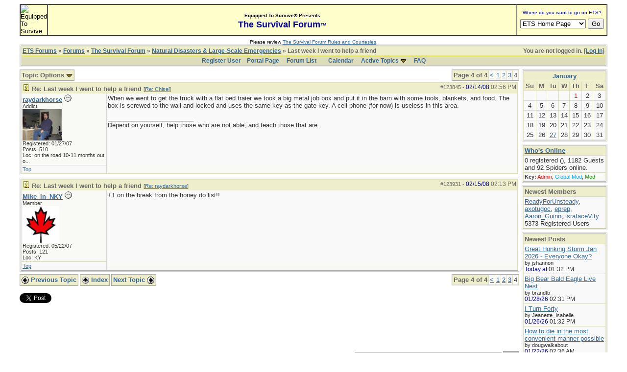

--- FILE ---
content_type: text/html; charset=iso-8859-1
request_url: http://forums.equipped.org/ubbthreads.php?ubb=showflat&Number=121602&page=4
body_size: 6956
content:

<!DOCTYPE html PUBLIC "-//W3C//DTD XHTML 1.0 Transitional//EN" "http://www.w3.org/TR/xhtml1/DTD/xhtml1-transitional.dtd">
<html xmlns="http://www.w3.org/1999/xhtml" xml:lang="en" lang="en" dir="ltr">
<head>
	<title>Last week I went to help a friend - ETS Forums</title>
	<meta name="generator" content="UBB.threads 7.5.6" />
	<meta name="robots" content="index, follow" />
	
	<meta http-equiv="Content-Type" content="text/html; charset=iso-8859-1" />
	<meta http-equiv="X-UA-Compatible" content="IE=EmulateIE7" />
	<link rel="stylesheet" href="/styles/common.css?v=7.5.6" type="text/css" />
	<link rel="stylesheet" href="/styles/ubbthreads_1211089604.css?v=7.5.6" type="text/css" />
	<link rel="shortcut icon" href="/images/general/default/favicon.ico" />
	<link rel="alternate" type="application/rss+xml" title="Equipped To Survive Survival Forum - Long Term" href="http://forums.equipped.org/cache/rss4.xml" />
	<script type="text/javascript">
		// <![CDATA[
		var baseurl		= "";
		var fullurl		= "http://forums.equipped.org";
		var script		= "http://forums.equipped.org/ubbthreads.php";
		var imagedir		= "general/default";
		var myUid		= '';
		var submitClicked 	= "Your post is already being submitted.  The submit button is now disabled.";
		var open_block		= new Image();
		open_block.src		= baseurl + "/images/general/default/toggle_open.gif";
		var closed_block	= new Image();
		closed_block.src	= baseurl + "/images/general/default/toggle_closed.gif";
		var loadingpreview	= "Loading Preview...";
		var today		= '1';
		var s_priv		= '';
		// ]]>
	</script>
	<script type="text/javascript" src="/ubb_js/ubb_jslib.js?v=7.5.6"></script>
	<script type="text/javascript" src="/ubb_js/image.js?v=7.5.6"></script>
	<script type="text/javascript" src="/ubb_js/quickquote.js?v=7.5.6"></script>

<style type="text/css">
.post_inner img {
	max-width: 600px;
}
</style>

</head>
<body onclick="if(event.which!=3){clearMenus(event)}" onunload='clearSubmit()'>
<a id="top"></a>


<div id="content">
<script language="javascript" type="text/javascript" src="/js/awstats_misc_tracker.js"></script>
<noscript><img src="/js/awstats_misc_tracker.js?nojs=y" height="0" width="0" border="0" style="display: none"></noscript>

<center>
<table border="0" cellpadding="0" cellspacing="0" width="95%">     
  <tr>       
      <td>

<!-- ETS Header Start -->

<TABLE width="100%" cellpadding=0 cellspacing=0 border="1"><TR><TD BGCOLOR="#ffffcc"> <img src="http://www.equipped.org/graphics/etsl-small-presentedby-01.gif" width="145" height="54" border="0" alt="Equipped To Survive"> </TD><TD bgcolor="#ffffcc" width="100%" align="center"><font face="Arial, Helvetica,sans-serif"><b><font size="1">Equipped To Survive&reg; Presents</font><font size="4" color="#000099"> <br>The Survival Forum<font size="2">&trade;<font></font>
</b></font></TD><TD align="center" BGCOLOR="#ffffcc" WIDTH="140"><FORM Method="POST" Action="/cgi-bin/etslinklaunch.pl"><table border=0 width=180 cellspacing=0 cellpadding=1><tr><td width=180 bgcolor=#ffffcc><CENTER><font face="Arial,Geneva" size=1 color=#000099> Where do you want to go on ETS?</font></CENTER></td>
</tr><TR><TD><IMG SRC="icons/1x1trnsprnt.gif" alt="" WIDTH=180 HEIGHT=1><br></TD>
</TR></table><table border="0" width="175"><tr><td><nobr><center><SELECT NAME="sel_URL">
<OPTION Value="http://www.equipped.org/home.htm">ETS Home Page<OPTION Value="http://www.equipped.org/search.htm">Search ETS<OPTION Value="http://www.equipped.org/feat.htm">More Features<OPTION Value="http://www.equipped.org/toc.htm">Gear & Equipment<OPTION Value="http://www.equipped.org/avsrvtoc.htm">Aviation Survival<OPTION Value="http://www.equipped.org/marinetoc.htm">Marine Survival<OPTION Value="http://www.equipped.org/survlkit.htm">Doug's Kits<OPTION Value="http://www.equipped.org/earthqk.htm">Disaster Kits<OPTION Value="http://www.equipped.org/comkit.htm">Commercial Kits<OPTION Value="http://www.equipped.org/sources.htm">Manufacturers<OPTION Value="http://www.equipped.org/sources2.htm">Retail Suppliers<OPTION Value="http://www.equipped.org/srvskl.htm">Skills & Technique<OPTION Value="http://www.equipped.org/kidsrvl.htm">Survival For Kids<OPTION Value="http://www.equipped.org/srvschol.htm">Schools & Courses<OPTION Value="http://www.equipped.org/books.htm">Publications<OPTION Value="http://www.equipped.org/urls.htm">Survival Links<OPTION Value="http://forums.equipped.org/ubbthreads.php">Survival Forum<OPTION Value="http://www.equipped.org/interact.htm">Interactive Fun<OPTION Value="http://www.equipped.org/links.htm">Other Links<OPTION Value="http://www.equipped.org/letters.htm">Letters & Stuff<OPTION Value="http://www.equipped.org/abouttoc.htm">About ETS
<OPTION Value="http://www.equipped.org/etsfi.htm">ETS Foundation
</Select> <input type=submit value="Go"></center></nobr></form></td></tr></table></TD>
</TR></table><table><tr><td><IMG SRC="icons/1x1trnsprnt.gif" alt="" WIDTH=180 HEIGHT=1></td></tr></table>

<div align="center"><font size="1" face="Arial, Helvetica, sans serif">Please review <a href="/rules.html" target="new">The Survival Forum Rules and Courtesies</a>.</font></div>

<!-- ETS Header End -->  

	 
    </td>     
 </tr>   
</table> 
</center>


<div id="active_popup" style="display: none;">
	<table class="popup_menu">
		<tr>
			<td class="popup_menu_content"><a href="/ubbthreads.php?ubb=activetopics&amp;range=7&amp;type=t">Active Topics</a></td>
		</tr>
		<tr>
			<td class="popup_menu_content"><a href="/ubbthreads.php?ubb=activetopics&amp;range=7&amp;type=p">Active Posts</a></td>
		</tr>
		<tr>
			<td class="popup_menu_content"><a href="/ubbthreads.php?ubb=activetopics&amp;range=7&amp;type=u">Unanswered Posts</a></td>
		</tr>
	</table>
</div>
<script type="text/javascript">
	registerPopup("active_popup");
</script>



<table align="center" width="95%" cellpadding="0" cellspacing="0">
<tr>
<td>
<table width="100%" class="t_outer" cellpadding="0" cellspacing="0">
<tr>
<td>
<table width="100%" class="t_inner" cellpadding="0" cellspacing="1">
<tr>
<td class="breadcrumbs">
<span style="float:right">You are not logged in. [<a href="/ubbthreads.php?ubb=login">Log In</a>]
</span>
<span style="float:left">
<a href="/ubbthreads.php">ETS Forums</a>
 &raquo;  <a href="/ubbthreads.php?ubb=cfrm">Forums</a> &raquo; <a href="/ubbthreads.php?ubb=cfrm&amp;c=2">The Survival Forum</a> &raquo; <a href="/ubbthreads.php?ubb=postlist&amp;Board=4&amp;page=1">Natural Disasters &amp; Large-Scale Emergencies</a> &raquo; Last week I went to help a friend
</span>
</td>
</tr>
<tr>
<td class="navigation">
<a href="/ubbthreads.php?ubb=newuser">Register User</a> &nbsp;&nbsp;
<a href="/ubbthreads.php">Portal Page</a> &nbsp; &nbsp;
<a href="/ubbthreads.php?ubb=cfrm">Forum List</a> &nbsp;&nbsp;
 &nbsp;&nbsp;&nbsp;
<a href="/ubbthreads.php?ubb=calendar">Calendar</a> &nbsp;&nbsp;&nbsp;
<span style="cursor: pointer;" id="active_control" onclick="showHideMenu('active_control','active_popup')">
<a href="javascript:void(0);">Active Topics</a>
<img style="vertical-align: middle" src="/images/general/default/toggle_open.gif" alt="" />
</span> &nbsp;&nbsp;&nbsp;
<a href="/ubbthreads.php?ubb=faq">FAQ</a>
</td>
</tr>
</table>
</td>
</tr>
</table>


</td>
</tr>
<tr>
<td>
<table width="100%" cellpadding="0" cellspacing="0" style="margin-top: -5px">

<tr><td width="85%" class="body_col" valign="top">



<div style="float: right;">
<table class="t_standard pagination">
<tr>
<td class="tdheader">Page 4 of 4</td>
<td class="alt-1"><a href="/ubbthreads.php?ubb=showflat&amp;Number=121602&amp;page=3" title="Go to page 3">&lt;</a></td>
<td class="alt-1"><a href="/ubbthreads.php?ubb=showflat&amp;Number=121602&amp;page=1" title="Go to page 1">1</a></td>
<td class="alt-1"><a href="/ubbthreads.php?ubb=showflat&amp;Number=121602&amp;page=2" title="Go to page 2">2</a></td>
<td class="alt-1"><a href="/ubbthreads.php?ubb=showflat&amp;Number=121602&amp;page=3" title="Go to page 3">3</a></td>
<td class="alt-1">4</td>
</tr>
</table>
</div>

<table cellpadding="0" cellspacing="0">
<tr>


<td style="padding-right: 3px;">
<table class="t_standard">
<tr>
<td class="tdheader" style="cursor: pointer" id="options_control" onclick="showHideMenu('options_control','options_popup')">
Topic Options <img style="vertical-align: middle" src="/images/general/default/toggle_open.gif" alt="" />
</td>
</tr>
</table>

</td>



</tr>
</table>


<div style="clear: both"></div>

<a name="Post123845"></a>


<table width="100%" class="t_outer" cellpadding="0" cellspacing="0">
<tr>
<td>
<table width="100%" class="t_inner" cellpadding="0" cellspacing="1">
<tr>
<td>
<table width="100%" cellspacing="0" cellpadding="0">
<tr>
<td colspan="2" class="subjecttable">
<span class="small" style="float:right">
<span id="number123845">#123845</span> - <span class="date">02/14/08</span> <span class="time">02:56 PM</span>
</span>

<a href="/ubbthreads.php?ubb=showflat&amp;Number=123845#Post123845"><img src="/images/icons/default/book.gif" alt="" /></a>
<b>Re: Last week I went to help a friend</b>

<span class="small">
[<a href="/ubbthreads.php?ubb=showflat&amp;Number=123812#Post123812" target="_new"  rel="nofollow">Re: Chisel</a>]
</span>
</td>
</tr>
<tr>
<td width="17%" valign="top" class="author-content">
<b><span id="menu_control_123845"><a href="javascript:void(0);" onclick="showHideMenu('menu_control_123845','profile_popup_123845');">raydarkhorse</a></span></b>
<img src="/images/moods/default/offline.gif" alt="Offline" title="Offline" />
<br />
<span class="small">
Addict
<br />
<img src="http://forums.equipped.org/avatars/2325.jpg" alt="" width="80" height="64" />
<br />
Registered:  01/27/07
<br />
Posts: 510

<br />
Loc:  <span title="on the road 10-11 months out of the year">on the road 10-11 months out o... </span>


</span>
</td>
<td width="83%" class="post-content" valign="top">
<div class="post_inner">
<div id="body0">When we went to get the truck with a flat bed traier we took a big metal job box and put it in the barn with some tools, blankets, and food. The box is screwed to the wall and locked and uses the same key as the gate key. A cell phone (for now) is useless in this area. </div>



<span class="edited-wording"></span>
<div class="signature">
_________________________<br />
Depend on yourself, help those who are not able, and teach those that are.
</div>
<br />
</div>
</td></tr>
<tr>
<td class="post_top_link" valign="bottom">
<a href="#top">Top</a>
</td>
<td class="post-options" valign="bottom" align="right">






</td>
</tr>


</table>
</td>
</tr>
</table>
</td>
</tr>
</table>




<a name="Post123931"></a>


<table width="100%" class="t_outer" cellpadding="0" cellspacing="0">
<tr>
<td>
<table width="100%" class="t_inner" cellpadding="0" cellspacing="1">
<tr>
<td>
<table width="100%" cellspacing="0" cellpadding="0">
<tr>
<td colspan="2" class="subjecttable">
<span class="small" style="float:right">
<span id="number123931">#123931</span> - <span class="date">02/15/08</span> <span class="time">02:13 PM</span>
</span>

<a href="/ubbthreads.php?ubb=showflat&amp;Number=123931#Post123931"><img src="/images/icons/default/book.gif" alt="" /></a>
<b>Re: Last week I went to help a friend</b>
<span class="small">
[<a href="/ubbthreads.php?ubb=showflat&amp;Number=123845#Post123845" target="_new"  rel="nofollow">Re: raydarkhorse</a>]
</span>
</td>
</tr>
<tr>
<td width="17%" valign="top" class="author-content">
<b><span id="menu_control_123931"><a href="javascript:void(0);" onclick="showHideMenu('menu_control_123931','profile_popup_123931');">Mike_in_NKY</a></span></b>
<img src="/images/moods/default/offline.gif" alt="Offline" title="Offline" />
<br />
<span class="small">
Member
<br />
<img src="http://forums.equipped.org/avatars/2654.gif" alt="" width="75" height="75" />
<br />
Registered:  05/22/07
<br />
Posts: 121

<br />
Loc:  KY


</span>
</td>
<td width="83%" class="post-content" valign="top">
<div class="post_inner">
<div id="body1">+1 on the break from the honey do list!!</div>



<span class="edited-wording"></span>
<br />
</div>
</td></tr>
<tr>
<td class="post_top_link" valign="bottom">
<a href="#top">Top</a>
</td>
<td class="post-options" valign="bottom" align="right">






</td>
</tr>


</table>
</td>
</tr>
</table>
</td>
</tr>
</table>





<div style="float: right;">
<table class="t_standard pagination">
<tr>
<td class="tdheader">Page 4 of 4</td>
<td class="alt-1"><a href="/ubbthreads.php?ubb=showflat&amp;Number=121602&amp;page=3" title="Go to page 3">&lt;</a></td>
<td class="alt-1"><a href="/ubbthreads.php?ubb=showflat&amp;Number=121602&amp;page=1" title="Go to page 1">1</a></td>
<td class="alt-1"><a href="/ubbthreads.php?ubb=showflat&amp;Number=121602&amp;page=2" title="Go to page 2">2</a></td>
<td class="alt-1"><a href="/ubbthreads.php?ubb=showflat&amp;Number=121602&amp;page=3" title="Go to page 3">3</a></td>
<td class="alt-1">4</td>
</tr>
</table>
</div>


<div id="prev-next-links">
<table cellpadding="0" cellspacing="0">
<tr>
<td style="padding-right: 3px;">
<table class="t_standard">
<tr>
<td class="tdheader">
<a href="/ubbthreads.php?ubb=grabnext&amp;Board=4&amp;mode=showflat&amp;sticky=0&amp;dir=new&amp;posted=1203084799" style="text-decoration: none;" rel="nofollow"><img style="vertical-align: middle" src="/images/general/default/previous.gif" alt="" />
Previous Topic</a>
</td>
</tr>
</table>
</td>
<td style="padding-right: 3px;">
<table class="t_standard">
<tr>
<td class="tdheader">
<a href="/ubbthreads.php?ubb=postlist&amp;Board=4&amp;page=" style="text-decoration: none;">
<img style="vertical-align: middle" src="/images/general/default/all.gif" alt="View All Topics" />
Index</a>
</td>
</tr>
</table>
</td>

<td>
<table class="t_standard">
<tr>
<td class="tdheader">
<a href="/ubbthreads.php?ubb=grabnext&amp;Board=4&amp;mode=showflat&amp;sticky=0&amp;dir=old&amp;posted=1203084799" style="text-decoration: none;" rel="nofollow">
Next Topic <img style="vertical-align: middle" src="/images/general/default/next.gif" alt="" />
</a>
</td>
</tr>
</table>
</td>
</tr>
</table>
</div>


<br />
<div style="margin-bottom: 4px">
<script src="http://platform.twitter.com/widgets.js" type="text/javascript"></script>
<a href="http://twitter.com/share?url=http%3A%2F%2Fforums.equipped.org%2Fubbthreads.php%3Fubb%3Dshowflat%26Number%3D121543&amp;via=EquippedSurvive" class="twitter-share-button" data-related="Mindraven">Tweet</a>
</div>

<iframe src="http://www.facebook.com/plugins/like.php?href=http%3A%2F%2Fforums.equipped.org%2Fubbthreads.php%3Fubb%3Dshowflat%26Number%3D121543&amp;layout=standard&amp;show_faces=false&amp;width=450&amp;action=like&amp;colorscheme=light&amp;height=80" scrolling="no" frameborder="0" style="border:none; overflow:hidden; width:450px; height:80px;" allowTransparency="true"></iframe>
</div>



<br />


<div id="preview_area" style="display: none;" class="post_inner">
<table width="100%" class="t_outer" cellpadding="0" cellspacing="0">
<tr>
<td>
<table width="100%" class="t_inner" cellpadding="0" cellspacing="1">
<tr>
<td class="tdheader">
Preview
</td>
</tr>
<tr>
<td class="alt-2">
<div id="preview_text">
</div>
</td>
</tr>
</table>
</td>
</tr>
</table>

</div>



<br />
<div style="float: right" class="small">
	
<form method="post" action="/ubbthreads.php">
<input type="hidden" name="ubb" value="jumper" />
<table cellpadding="0" cellspacing="0">
<tr>
<td>
<label for="board">Hop to:</label>

<select name="board" id="board" class="form-select">
<option value="c:2">The Survival Forum ------</option><option value="1" >&nbsp;&nbsp;&nbsp;The Survival Forum</option><option value="2" >&nbsp;&nbsp;&nbsp;Around The Campfire</option><option value="4" selected="selected">&nbsp;&nbsp;&nbsp;Natural Disasters &amp; Large-Scale Emergencies</option><option value="7" >&nbsp;&nbsp;&nbsp;Urban Preparedness</option><option value="5" >&nbsp;&nbsp;&nbsp;Marketplace</option><option value="3" >&nbsp;&nbsp;&nbsp;Lending Library</option>
</select>
<input type="submit" name="Jump" value="Go" class="form-button" />
</td>
</tr>
</table>
</form>

</div>
	<div class="small">
		Moderator: &nbsp;<a href="/ubbthreads.php?ubb=showprofile&amp;User=188" rel="nofollow">Since2003</a>, <a href="/ubbthreads.php?ubb=showprofile&amp;User=4537" rel="nofollow">Tyber</a>&nbsp;
	</div>

<div id="options_popup" style="display: none;"><table class="popup_menu">

<tr><td class="popup_menu_content"><a target="_blank" href="/ubbthreads.php?ubb=printthread&amp;Board=4&amp;main=10520&amp;type=thread" rel="nofollow">Print Topic</a></td></tr>
<tr><td class="popup_menu_content">
<a href="/ubbthreads.php?ubb=showthreaded&amp;Number=121602&amp;an=" rel="nofollow">Switch to Threaded Mode</a>
</td></tr>
</table></div>

<script type="text/javascript">registerPopup("options_popup");</script>



<div id="profile_popup_123845" style="display: none;"><table class="popup_menu"><tr><td class="popup_menu_content"><a href="/ubbthreads.php?ubb=showprofile&amp;User=2325" rel="nofollow">View profile</a></td></tr><tr><td class="popup_menu_content"><a href="/ubbthreads.php?ubb=sendprivate&amp;User=2325" rel="nofollow">Send a PM</a></td></tr><tr><td class="popup_menu_content"><a href="/ubbthreads.php?ubb=addfavuser&amp;User=2325&amp;n=123845&amp;p=4&amp;f=4" rel="nofollow">Add to your Watched Users</a></td></tr><tr><td class="popup_menu_content"><a href="/ubbthreads.php?ubb=userposts&amp;id=2325" rel="nofollow">View posts</a></td></tr></table></div><script type="text/javascript">registerPopup("profile_popup_123845"); </script><div id="profile_popup_123931" style="display: none;"><table class="popup_menu"><tr><td class="popup_menu_content"><a href="/ubbthreads.php?ubb=showprofile&amp;User=2654" rel="nofollow">View profile</a></td></tr><tr><td class="popup_menu_content"><a href="/ubbthreads.php?ubb=sendprivate&amp;User=2654" rel="nofollow">Send a PM</a></td></tr><tr><td class="popup_menu_content"><a href="/ubbthreads.php?ubb=addfavuser&amp;User=2654&amp;n=123931&amp;p=4&amp;f=4" rel="nofollow">Add to your Watched Users</a></td></tr><tr><td class="popup_menu_content"><a href="/ubbthreads.php?ubb=userposts&amp;id=2654" rel="nofollow">View posts</a></td></tr></table></div><script type="text/javascript">registerPopup("profile_popup_123931"); </script>

</td>
<td width="15%" valign="top" class="right_col">

<div id="island_calendar">
<table width="100%" class="t_outer" cellpadding="0" cellspacing="0">
<tr>
<td>
<table width="100%" class="t_inner" cellpadding="0" cellspacing="1"><tr>
<td class="righttdheader" colspan="7">
<a href="/ubbthreads.php?ubb=calendar">January</a>
</td>
</tr>
<tr>
<td class="righttdheader">
Su</td>
<td class="righttdheader">
M</td>
<td class="righttdheader">
Tu</td>
<td class="righttdheader">
W</td>
<td class="righttdheader">
Th</td>
<td class="righttdheader">
F</td>
<td class="righttdheader">
Sa</td>
</tr>

<tr>
<td class="rightalt-1"> 
</td>
<td class="rightalt-1"> 
</td>
<td class="rightalt-1"> 
</td>
<td class="rightalt-1"> 
</td>
<td class="rightalt-1"> 
		<span id="day1" title="">1</span>
	</td>
<td class="rightalt-1"> 
		<span id="day2" title="">2</span>
	</td>
<td class="rightalt-1"> 
		<span id="day3" title="">3</span>
	</td>
</tr>
<tr>
<td class="rightalt-1"> 
		<span id="day4" title="">4</span>
	</td>
<td class="rightalt-1"> 
		<span id="day5" title="">5</span>
	</td>
<td class="rightalt-1"> 
		<span id="day6" title="">6</span>
	</td>
<td class="rightalt-1"> 
		<span id="day7" title="">7</span>
	</td>
<td class="rightalt-1"> 
		<span id="day8" title="">8</span>
	</td>
<td class="rightalt-1"> 
		<span id="day9" title="">9</span>
	</td>
<td class="rightalt-1"> 
		<span id="day10" title="">10</span>
	</td>
</tr>
<tr>
<td class="rightalt-1"> 
		<span id="day11" title="">11</span>
	</td>
<td class="rightalt-1"> 
		<span id="day12" title="">12</span>
	</td>
<td class="rightalt-1"> 
		<span id="day13" title="">13</span>
	</td>
<td class="rightalt-1"> 
		<span id="day14" title="">14</span>
	</td>
<td class="rightalt-1"> 
		<span id="day15" title="">15</span>
	</td>
<td class="rightalt-1"> 
		<span id="day16" title="">16</span>
	</td>
<td class="rightalt-1"> 
		<span id="day17" title="">17</span>
	</td>
</tr>
<tr>
<td class="rightalt-1"> 
		<span id="day18" title="">18</span>
	</td>
<td class="rightalt-1"> 
		<span id="day19" title="">19</span>
	</td>
<td class="rightalt-1"> 
		<span id="day20" title="">20</span>
	</td>
<td class="rightalt-1"> 
		<span id="day21" title="">21</span>
	</td>
<td class="rightalt-1"> 
		<span id="day22" title="">22</span>
	</td>
<td class="rightalt-1"> 
		<span id="day23" title="">23</span>
	</td>
<td class="rightalt-1"> 
		<span id="day24" title="">24</span>
	</td>
</tr>
<tr>
<td class="rightalt-1"> 
		<span id="day25" title="">25</span>
	</td>
<td class="rightalt-1"> 
		<span id="day26" title="">26</span>
	</td>
<td class="rightalt-1"> 
	<a href="/ubbthreads.php?ubb=showday&amp;day=27&amp;month=1&amp;year=2026">	<span id="day27" title="Event: ROTATE STORED FUELS
">27</span>
	</a></td>
<td class="rightalt-1"> 
		<span id="day28" title="">28</span>
	</td>
<td class="rightalt-1"> 
		<span id="day29" title="">29</span>
	</td>
<td class="rightalt-1"> 
		<span id="day30" title="">30</span>
	</td>
<td class="rightalt-1"> 
		<span id="day31" title="">31</span>
	</td>
</tr>
</table>
</td>
</tr>
</table>
</div>

<script language="javascript" type="text/javascript">
// <![CDATA[
day = get_object("day" + today);
currenttitle = day.title;
day.title = "Today\n" + currenttitle;
day.className = "standouttext";
// ]]>
</script> 

<table width="100%" class="t_outer" cellpadding="0" cellspacing="0">
<tr>
<td>
<table width="100%" class="t_inner" cellpadding="0" cellspacing="1"><tr>
	<td class="righttdheader"><a href="/ubbthreads.php?ubb=online">Who's Online</a></td>
</tr>
<tr>
<td class="rightalt-1">
0 registered (), 

1182 
Guests and
92 
Spiders online.</td>
</tr>
<tr>
<td class="rightalt-2">
<div class="small">
	<strong>Key:</strong>
	<span class="adminname">Admin</span>,
	<span class="globalmodname">Global Mod</span>,
	<span class="modname">Mod</span>
</div>
</td>
</tr>
</table>
</td>
</tr>
</table>

<table width="100%" class="t_outer" cellpadding="0" cellspacing="0">
<tr>
<td>
<table width="100%" class="t_inner" cellpadding="0" cellspacing="1"><tr>
<td class="righttdheader">
Newest Members</td>
</tr>
<tr>
<td class="rightalt-1">
<a href="/ubbthreads.php?ubb=showprofile&amp;User=9144">ReadyForUnsteady</a>, <a href="/ubbthreads.php?ubb=showprofile&amp;User=9085">axotugoc</a>, <a href="/ubbthreads.php?ubb=showprofile&amp;User=9078">eprep</a>, <a href="/ubbthreads.php?ubb=showprofile&amp;User=9048">Aaron_Guinn</a>, <a href="/ubbthreads.php?ubb=showprofile&amp;User=9047">israfaceVity</a><br />
5373 Registered Users</td>
</tr>
</table>
</td>
</tr>
</table>

<table width="100%" class="t_outer" cellpadding="0" cellspacing="0">
<tr>
<td>
<table width="100%" class="t_inner" cellpadding="0" cellspacing="1"><tr>
<td class="righttdheader">
Newest Posts
</td>
</tr>
<tr>
<td class="rightalt-1" align="left">
<a href="/ubbthreads.php?ubb=showflat&amp;Number=302783#Post302783">Great Honking Storm Jan 2026 - Everyone Okay?</a>
<br />
<span class="small">
by jshannon
<br />
<span class="date">Today at</span> <span class="time">01:32 PM</span>
</span>
</td>
</tr>
<tr>
<td class="rightalt-1" align="left">
<a href="/ubbthreads.php?ubb=showflat&amp;Number=302781#Post302781">Big Bear Bald Eagle Live Nest</a>
<br />
<span class="small">
by brandtb
<br />
<span class="date">01/28/26</span> <span class="time">02:31 PM</span>
</span>
</td>
</tr>
<tr>
<td class="rightalt-1" align="left">
<a href="/ubbthreads.php?ubb=showflat&amp;Number=302780#Post302780">I Turn Forty</a>
<br />
<span class="small">
by Jeanette_Isabelle
<br />
<span class="date">01/26/26</span> <span class="time">01:32 PM</span>
</span>
</td>
</tr>
<tr>
<td class="rightalt-1" align="left">
<a href="/ubbthreads.php?ubb=showflat&amp;Number=302771#Post302771">How to die in the most convenient manner possible</a>
<br />
<span class="small">
by dougwalkabout
<br />
<span class="date">01/22/26</span> <span class="time">02:36 AM</span>
</span>
</td>
</tr>
<tr>
<td class="rightalt-1" align="left">
<a href="/ubbthreads.php?ubb=showflat&amp;Number=302768#Post302768">Solo Hiker Quicksand Survival Story</a>
<br />
<span class="small">
by brandtb
<br />
<span class="date">01/13/26</span> <span class="time">09:12 PM</span>
</span>
</td>
</tr>
<tr>
<td class="rightalt-1" align="left">
<a href="/ubbthreads.php?ubb=showflat&amp;Number=302767#Post302767">Popping back in.</a>
<br />
<span class="small">
by Phaedrus
<br />
<span class="date">01/13/26</span> <span class="time">05:28 AM</span>
</span>
</td>
</tr>
<tr>
<td class="rightalt-1" align="left">
<a href="/ubbthreads.php?ubb=showflat&amp;Number=302762#Post302762">I Moved Again</a>
<br />
<span class="small">
by Jeanette_Isabelle
<br />
<span class="date">01/04/26</span> <span class="time">06:19 PM</span>
</span>
</td>
</tr>
<tr>
<td class="rightalt-1" align="left">
<a href="/ubbthreads.php?ubb=showflat&amp;Number=302758#Post302758">The price of gold</a>
<br />
<span class="small">
by Jeanette_Isabelle
<br />
<span class="date">01/03/26</span> <span class="time">10:29 PM</span>
</span>
</td>
</tr>
</table>
</td>
</tr>
</table>

<table width="100%" class="t_outer" cellpadding="0" cellspacing="0">
<tr>
<td>
<table width="100%" class="t_inner" cellpadding="0" cellspacing="1"><tr>
<td class="righttdheader">
Newest Images
</td>
</tr>
<tr>
<td class="rightalt-1" align="center">
<a href="/ubbthreads.php?ubb=showgallery&amp;Number=276962"><img alt="Tiny knife / wrench" title="Tiny knife / wrench" width='125' height='93' src="/gallery/6/thumbs/999.jpg" /></a>
</td>
</tr>
<tr>
<td class="rightalt-1" align="center">
<a href="/ubbthreads.php?ubb=showgallery&amp;Number=269600"><img alt="Handmade knives" title="Handmade knives" width='125' height='93' src="/gallery/6/thumbs/962.jpg" /></a>
</td>
</tr>
<tr>
<td class="rightalt-1" align="center">
<a href="/ubbthreads.php?ubb=showgallery&amp;Number=255614"><img alt="2&quot;x2&quot; Glass Signal Mirror, Retroreflective Mesh" title="2&quot;x2&quot; Glass Signal Mirror, Retroreflective Mesh" width='125' height='86' src="/gallery/6/thumbs/924.jpg" /></a>
</td>
</tr>
<tr>
<td class="rightalt-1" align="center">
<a href="/ubbthreads.php?ubb=showgallery&amp;Number=248775"><img alt="Trade School Tool Kit" title="Trade School Tool Kit" width='125' height='93' src="/gallery/6/thumbs/898.jpg" /></a>
</td>
</tr>
<tr>
<td class="rightalt-1" align="center">
<a href="/ubbthreads.php?ubb=showgallery&amp;Number=241840"><img alt="My Pocket Kit" title="My Pocket Kit" width='125' height='83' src="/gallery/6/thumbs/858.jpg" /></a>
</td>
</tr>
</table>
</td>
</tr>
</table>

<table width="100%" class="t_outer" cellpadding="0" cellspacing="0">
<tr>
<td>
<table width="100%" class="t_inner" cellpadding="0" cellspacing="1"><tr>
<td class="righttdheader">
Glossary
</td>
</tr>
<tr>
<td class="rightalt-1">
<b>Test</b>
</td>
</tr>
</table>
</td>
</tr>
</table>


</td></tr>
</table>

</td>
</tr>
<tr>
<td>

<table width="100%" class="t_outer" cellpadding="0" cellspacing="0">
<tr>
<td>
<table width="100%" class="t_inner" cellpadding="0" cellspacing="1">
<tr>
<td class="footer" align="left">
<table width="100%" cellpadding="0" cellspacing="0">
<tr>
<td width="60%"><div style="overflow:hidden;height:14px;">
<a href="http://forums.equipped.org/privacy.html">Privacy statement</a> &middot;
<a href="/ubbthreads.php?ubb=boardrules&amp;v=1">Board Rules</a> &middot; 
<a href="/ubbthreads.php?ubb=markallread">Mark all read</a>
<form method="post" action="" name="prefs">
<input type="hidden" name="curl" value="http%3A%2F%2Fforums.equipped.org%2Fubbthreads.php%3Fubb%3Dshowflat%26Number%3D121602%26page%3D4" />
 
</form></div>
</td>
<td align="right" width="40%">
<a href="mailto:Blast@equipped.org"><font size='1'>Contact Forum Administrator</font></a>
&middot;
<a href="http://www.equipped.org"><font size='1'>Return to Equipped To Survive&reg; Home Page</font></a>
&middot;
<a href="#top">Top</a>
</td>
</tr>
</table>
</td>
</tr>
</table>
</td>
</tr>
</table>

<br />

</td>
</tr>
</table>

<TABLE WIDTH="95%" ALIGN="center" cellpadding=0 cellspacing=0 BORDER=0>
<TR>
<TD class="tableborders">

<table cellpadding="3" cellspacing="1" width="100%" BORDER=0>
  <TR class="footertable"><TD>
      <TABLE BORDER=0 WIDTH=100% cellpadding=0 cellspacing=0>
        <TR><TD ALIGN=left>
<font face="Arial,Helvetica,sans-serif" size="1"><font color="#ff0000">WARNING & DISCLAIMER:</font>
SELECT AND USE OUTDOORS AND SURVIVAL EQUIPMENT, SUPPLIES AND TECHNIQUES AT YOUR OWN RISK.  Information posted
on this forum is not reviewed for accuracy and may not be reliable, use at your own risk. Please
review the full <a href="http://www.equipped.org/warning.htm" target="_blank">WARNING & DISCLAIMER</a> about information on this
site.</div></font>

        </TD></TR></TABLE>
        </TD></TR></TABLE>
</TD>
</TR>
</TABLE>

</div>
<div id="footer" align="center" class="small" style="height:28px;overflow:hidden;">
Generated in 0.008 seconds in which 0.004 seconds were spent on a total of 14 queries. Zlib compression enabled.<br /><a href="http://www.ubbcentral.com/" target="_blank">Powered by UBB.threads&trade; 7.5.6 <br /> <a href="http://www.eslgold.com/media/files/service.php">shoes store</a>
</a>
</div>


</body>
</html>
